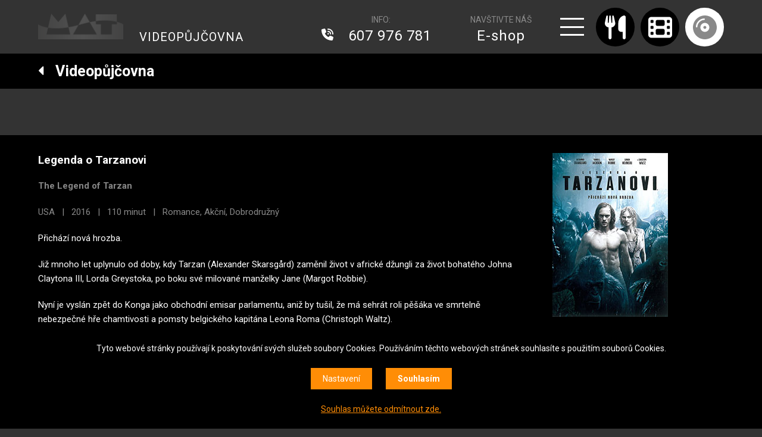

--- FILE ---
content_type: text/html; charset=utf-8
request_url: https://www.google.com/recaptcha/api2/anchor?ar=1&k=6Ld36OQZAAAAAJ8B_MeqRFeYuV4xdeWklfRD_kcX&co=aHR0cHM6Ly93d3cubWF0LmN6OjQ0Mw..&hl=en&v=7gg7H51Q-naNfhmCP3_R47ho&size=invisible&anchor-ms=20000&execute-ms=30000&cb=mar1bn7gvzb8
body_size: 48433
content:
<!DOCTYPE HTML><html dir="ltr" lang="en"><head><meta http-equiv="Content-Type" content="text/html; charset=UTF-8">
<meta http-equiv="X-UA-Compatible" content="IE=edge">
<title>reCAPTCHA</title>
<style type="text/css">
/* cyrillic-ext */
@font-face {
  font-family: 'Roboto';
  font-style: normal;
  font-weight: 400;
  font-stretch: 100%;
  src: url(//fonts.gstatic.com/s/roboto/v48/KFO7CnqEu92Fr1ME7kSn66aGLdTylUAMa3GUBHMdazTgWw.woff2) format('woff2');
  unicode-range: U+0460-052F, U+1C80-1C8A, U+20B4, U+2DE0-2DFF, U+A640-A69F, U+FE2E-FE2F;
}
/* cyrillic */
@font-face {
  font-family: 'Roboto';
  font-style: normal;
  font-weight: 400;
  font-stretch: 100%;
  src: url(//fonts.gstatic.com/s/roboto/v48/KFO7CnqEu92Fr1ME7kSn66aGLdTylUAMa3iUBHMdazTgWw.woff2) format('woff2');
  unicode-range: U+0301, U+0400-045F, U+0490-0491, U+04B0-04B1, U+2116;
}
/* greek-ext */
@font-face {
  font-family: 'Roboto';
  font-style: normal;
  font-weight: 400;
  font-stretch: 100%;
  src: url(//fonts.gstatic.com/s/roboto/v48/KFO7CnqEu92Fr1ME7kSn66aGLdTylUAMa3CUBHMdazTgWw.woff2) format('woff2');
  unicode-range: U+1F00-1FFF;
}
/* greek */
@font-face {
  font-family: 'Roboto';
  font-style: normal;
  font-weight: 400;
  font-stretch: 100%;
  src: url(//fonts.gstatic.com/s/roboto/v48/KFO7CnqEu92Fr1ME7kSn66aGLdTylUAMa3-UBHMdazTgWw.woff2) format('woff2');
  unicode-range: U+0370-0377, U+037A-037F, U+0384-038A, U+038C, U+038E-03A1, U+03A3-03FF;
}
/* math */
@font-face {
  font-family: 'Roboto';
  font-style: normal;
  font-weight: 400;
  font-stretch: 100%;
  src: url(//fonts.gstatic.com/s/roboto/v48/KFO7CnqEu92Fr1ME7kSn66aGLdTylUAMawCUBHMdazTgWw.woff2) format('woff2');
  unicode-range: U+0302-0303, U+0305, U+0307-0308, U+0310, U+0312, U+0315, U+031A, U+0326-0327, U+032C, U+032F-0330, U+0332-0333, U+0338, U+033A, U+0346, U+034D, U+0391-03A1, U+03A3-03A9, U+03B1-03C9, U+03D1, U+03D5-03D6, U+03F0-03F1, U+03F4-03F5, U+2016-2017, U+2034-2038, U+203C, U+2040, U+2043, U+2047, U+2050, U+2057, U+205F, U+2070-2071, U+2074-208E, U+2090-209C, U+20D0-20DC, U+20E1, U+20E5-20EF, U+2100-2112, U+2114-2115, U+2117-2121, U+2123-214F, U+2190, U+2192, U+2194-21AE, U+21B0-21E5, U+21F1-21F2, U+21F4-2211, U+2213-2214, U+2216-22FF, U+2308-230B, U+2310, U+2319, U+231C-2321, U+2336-237A, U+237C, U+2395, U+239B-23B7, U+23D0, U+23DC-23E1, U+2474-2475, U+25AF, U+25B3, U+25B7, U+25BD, U+25C1, U+25CA, U+25CC, U+25FB, U+266D-266F, U+27C0-27FF, U+2900-2AFF, U+2B0E-2B11, U+2B30-2B4C, U+2BFE, U+3030, U+FF5B, U+FF5D, U+1D400-1D7FF, U+1EE00-1EEFF;
}
/* symbols */
@font-face {
  font-family: 'Roboto';
  font-style: normal;
  font-weight: 400;
  font-stretch: 100%;
  src: url(//fonts.gstatic.com/s/roboto/v48/KFO7CnqEu92Fr1ME7kSn66aGLdTylUAMaxKUBHMdazTgWw.woff2) format('woff2');
  unicode-range: U+0001-000C, U+000E-001F, U+007F-009F, U+20DD-20E0, U+20E2-20E4, U+2150-218F, U+2190, U+2192, U+2194-2199, U+21AF, U+21E6-21F0, U+21F3, U+2218-2219, U+2299, U+22C4-22C6, U+2300-243F, U+2440-244A, U+2460-24FF, U+25A0-27BF, U+2800-28FF, U+2921-2922, U+2981, U+29BF, U+29EB, U+2B00-2BFF, U+4DC0-4DFF, U+FFF9-FFFB, U+10140-1018E, U+10190-1019C, U+101A0, U+101D0-101FD, U+102E0-102FB, U+10E60-10E7E, U+1D2C0-1D2D3, U+1D2E0-1D37F, U+1F000-1F0FF, U+1F100-1F1AD, U+1F1E6-1F1FF, U+1F30D-1F30F, U+1F315, U+1F31C, U+1F31E, U+1F320-1F32C, U+1F336, U+1F378, U+1F37D, U+1F382, U+1F393-1F39F, U+1F3A7-1F3A8, U+1F3AC-1F3AF, U+1F3C2, U+1F3C4-1F3C6, U+1F3CA-1F3CE, U+1F3D4-1F3E0, U+1F3ED, U+1F3F1-1F3F3, U+1F3F5-1F3F7, U+1F408, U+1F415, U+1F41F, U+1F426, U+1F43F, U+1F441-1F442, U+1F444, U+1F446-1F449, U+1F44C-1F44E, U+1F453, U+1F46A, U+1F47D, U+1F4A3, U+1F4B0, U+1F4B3, U+1F4B9, U+1F4BB, U+1F4BF, U+1F4C8-1F4CB, U+1F4D6, U+1F4DA, U+1F4DF, U+1F4E3-1F4E6, U+1F4EA-1F4ED, U+1F4F7, U+1F4F9-1F4FB, U+1F4FD-1F4FE, U+1F503, U+1F507-1F50B, U+1F50D, U+1F512-1F513, U+1F53E-1F54A, U+1F54F-1F5FA, U+1F610, U+1F650-1F67F, U+1F687, U+1F68D, U+1F691, U+1F694, U+1F698, U+1F6AD, U+1F6B2, U+1F6B9-1F6BA, U+1F6BC, U+1F6C6-1F6CF, U+1F6D3-1F6D7, U+1F6E0-1F6EA, U+1F6F0-1F6F3, U+1F6F7-1F6FC, U+1F700-1F7FF, U+1F800-1F80B, U+1F810-1F847, U+1F850-1F859, U+1F860-1F887, U+1F890-1F8AD, U+1F8B0-1F8BB, U+1F8C0-1F8C1, U+1F900-1F90B, U+1F93B, U+1F946, U+1F984, U+1F996, U+1F9E9, U+1FA00-1FA6F, U+1FA70-1FA7C, U+1FA80-1FA89, U+1FA8F-1FAC6, U+1FACE-1FADC, U+1FADF-1FAE9, U+1FAF0-1FAF8, U+1FB00-1FBFF;
}
/* vietnamese */
@font-face {
  font-family: 'Roboto';
  font-style: normal;
  font-weight: 400;
  font-stretch: 100%;
  src: url(//fonts.gstatic.com/s/roboto/v48/KFO7CnqEu92Fr1ME7kSn66aGLdTylUAMa3OUBHMdazTgWw.woff2) format('woff2');
  unicode-range: U+0102-0103, U+0110-0111, U+0128-0129, U+0168-0169, U+01A0-01A1, U+01AF-01B0, U+0300-0301, U+0303-0304, U+0308-0309, U+0323, U+0329, U+1EA0-1EF9, U+20AB;
}
/* latin-ext */
@font-face {
  font-family: 'Roboto';
  font-style: normal;
  font-weight: 400;
  font-stretch: 100%;
  src: url(//fonts.gstatic.com/s/roboto/v48/KFO7CnqEu92Fr1ME7kSn66aGLdTylUAMa3KUBHMdazTgWw.woff2) format('woff2');
  unicode-range: U+0100-02BA, U+02BD-02C5, U+02C7-02CC, U+02CE-02D7, U+02DD-02FF, U+0304, U+0308, U+0329, U+1D00-1DBF, U+1E00-1E9F, U+1EF2-1EFF, U+2020, U+20A0-20AB, U+20AD-20C0, U+2113, U+2C60-2C7F, U+A720-A7FF;
}
/* latin */
@font-face {
  font-family: 'Roboto';
  font-style: normal;
  font-weight: 400;
  font-stretch: 100%;
  src: url(//fonts.gstatic.com/s/roboto/v48/KFO7CnqEu92Fr1ME7kSn66aGLdTylUAMa3yUBHMdazQ.woff2) format('woff2');
  unicode-range: U+0000-00FF, U+0131, U+0152-0153, U+02BB-02BC, U+02C6, U+02DA, U+02DC, U+0304, U+0308, U+0329, U+2000-206F, U+20AC, U+2122, U+2191, U+2193, U+2212, U+2215, U+FEFF, U+FFFD;
}
/* cyrillic-ext */
@font-face {
  font-family: 'Roboto';
  font-style: normal;
  font-weight: 500;
  font-stretch: 100%;
  src: url(//fonts.gstatic.com/s/roboto/v48/KFO7CnqEu92Fr1ME7kSn66aGLdTylUAMa3GUBHMdazTgWw.woff2) format('woff2');
  unicode-range: U+0460-052F, U+1C80-1C8A, U+20B4, U+2DE0-2DFF, U+A640-A69F, U+FE2E-FE2F;
}
/* cyrillic */
@font-face {
  font-family: 'Roboto';
  font-style: normal;
  font-weight: 500;
  font-stretch: 100%;
  src: url(//fonts.gstatic.com/s/roboto/v48/KFO7CnqEu92Fr1ME7kSn66aGLdTylUAMa3iUBHMdazTgWw.woff2) format('woff2');
  unicode-range: U+0301, U+0400-045F, U+0490-0491, U+04B0-04B1, U+2116;
}
/* greek-ext */
@font-face {
  font-family: 'Roboto';
  font-style: normal;
  font-weight: 500;
  font-stretch: 100%;
  src: url(//fonts.gstatic.com/s/roboto/v48/KFO7CnqEu92Fr1ME7kSn66aGLdTylUAMa3CUBHMdazTgWw.woff2) format('woff2');
  unicode-range: U+1F00-1FFF;
}
/* greek */
@font-face {
  font-family: 'Roboto';
  font-style: normal;
  font-weight: 500;
  font-stretch: 100%;
  src: url(//fonts.gstatic.com/s/roboto/v48/KFO7CnqEu92Fr1ME7kSn66aGLdTylUAMa3-UBHMdazTgWw.woff2) format('woff2');
  unicode-range: U+0370-0377, U+037A-037F, U+0384-038A, U+038C, U+038E-03A1, U+03A3-03FF;
}
/* math */
@font-face {
  font-family: 'Roboto';
  font-style: normal;
  font-weight: 500;
  font-stretch: 100%;
  src: url(//fonts.gstatic.com/s/roboto/v48/KFO7CnqEu92Fr1ME7kSn66aGLdTylUAMawCUBHMdazTgWw.woff2) format('woff2');
  unicode-range: U+0302-0303, U+0305, U+0307-0308, U+0310, U+0312, U+0315, U+031A, U+0326-0327, U+032C, U+032F-0330, U+0332-0333, U+0338, U+033A, U+0346, U+034D, U+0391-03A1, U+03A3-03A9, U+03B1-03C9, U+03D1, U+03D5-03D6, U+03F0-03F1, U+03F4-03F5, U+2016-2017, U+2034-2038, U+203C, U+2040, U+2043, U+2047, U+2050, U+2057, U+205F, U+2070-2071, U+2074-208E, U+2090-209C, U+20D0-20DC, U+20E1, U+20E5-20EF, U+2100-2112, U+2114-2115, U+2117-2121, U+2123-214F, U+2190, U+2192, U+2194-21AE, U+21B0-21E5, U+21F1-21F2, U+21F4-2211, U+2213-2214, U+2216-22FF, U+2308-230B, U+2310, U+2319, U+231C-2321, U+2336-237A, U+237C, U+2395, U+239B-23B7, U+23D0, U+23DC-23E1, U+2474-2475, U+25AF, U+25B3, U+25B7, U+25BD, U+25C1, U+25CA, U+25CC, U+25FB, U+266D-266F, U+27C0-27FF, U+2900-2AFF, U+2B0E-2B11, U+2B30-2B4C, U+2BFE, U+3030, U+FF5B, U+FF5D, U+1D400-1D7FF, U+1EE00-1EEFF;
}
/* symbols */
@font-face {
  font-family: 'Roboto';
  font-style: normal;
  font-weight: 500;
  font-stretch: 100%;
  src: url(//fonts.gstatic.com/s/roboto/v48/KFO7CnqEu92Fr1ME7kSn66aGLdTylUAMaxKUBHMdazTgWw.woff2) format('woff2');
  unicode-range: U+0001-000C, U+000E-001F, U+007F-009F, U+20DD-20E0, U+20E2-20E4, U+2150-218F, U+2190, U+2192, U+2194-2199, U+21AF, U+21E6-21F0, U+21F3, U+2218-2219, U+2299, U+22C4-22C6, U+2300-243F, U+2440-244A, U+2460-24FF, U+25A0-27BF, U+2800-28FF, U+2921-2922, U+2981, U+29BF, U+29EB, U+2B00-2BFF, U+4DC0-4DFF, U+FFF9-FFFB, U+10140-1018E, U+10190-1019C, U+101A0, U+101D0-101FD, U+102E0-102FB, U+10E60-10E7E, U+1D2C0-1D2D3, U+1D2E0-1D37F, U+1F000-1F0FF, U+1F100-1F1AD, U+1F1E6-1F1FF, U+1F30D-1F30F, U+1F315, U+1F31C, U+1F31E, U+1F320-1F32C, U+1F336, U+1F378, U+1F37D, U+1F382, U+1F393-1F39F, U+1F3A7-1F3A8, U+1F3AC-1F3AF, U+1F3C2, U+1F3C4-1F3C6, U+1F3CA-1F3CE, U+1F3D4-1F3E0, U+1F3ED, U+1F3F1-1F3F3, U+1F3F5-1F3F7, U+1F408, U+1F415, U+1F41F, U+1F426, U+1F43F, U+1F441-1F442, U+1F444, U+1F446-1F449, U+1F44C-1F44E, U+1F453, U+1F46A, U+1F47D, U+1F4A3, U+1F4B0, U+1F4B3, U+1F4B9, U+1F4BB, U+1F4BF, U+1F4C8-1F4CB, U+1F4D6, U+1F4DA, U+1F4DF, U+1F4E3-1F4E6, U+1F4EA-1F4ED, U+1F4F7, U+1F4F9-1F4FB, U+1F4FD-1F4FE, U+1F503, U+1F507-1F50B, U+1F50D, U+1F512-1F513, U+1F53E-1F54A, U+1F54F-1F5FA, U+1F610, U+1F650-1F67F, U+1F687, U+1F68D, U+1F691, U+1F694, U+1F698, U+1F6AD, U+1F6B2, U+1F6B9-1F6BA, U+1F6BC, U+1F6C6-1F6CF, U+1F6D3-1F6D7, U+1F6E0-1F6EA, U+1F6F0-1F6F3, U+1F6F7-1F6FC, U+1F700-1F7FF, U+1F800-1F80B, U+1F810-1F847, U+1F850-1F859, U+1F860-1F887, U+1F890-1F8AD, U+1F8B0-1F8BB, U+1F8C0-1F8C1, U+1F900-1F90B, U+1F93B, U+1F946, U+1F984, U+1F996, U+1F9E9, U+1FA00-1FA6F, U+1FA70-1FA7C, U+1FA80-1FA89, U+1FA8F-1FAC6, U+1FACE-1FADC, U+1FADF-1FAE9, U+1FAF0-1FAF8, U+1FB00-1FBFF;
}
/* vietnamese */
@font-face {
  font-family: 'Roboto';
  font-style: normal;
  font-weight: 500;
  font-stretch: 100%;
  src: url(//fonts.gstatic.com/s/roboto/v48/KFO7CnqEu92Fr1ME7kSn66aGLdTylUAMa3OUBHMdazTgWw.woff2) format('woff2');
  unicode-range: U+0102-0103, U+0110-0111, U+0128-0129, U+0168-0169, U+01A0-01A1, U+01AF-01B0, U+0300-0301, U+0303-0304, U+0308-0309, U+0323, U+0329, U+1EA0-1EF9, U+20AB;
}
/* latin-ext */
@font-face {
  font-family: 'Roboto';
  font-style: normal;
  font-weight: 500;
  font-stretch: 100%;
  src: url(//fonts.gstatic.com/s/roboto/v48/KFO7CnqEu92Fr1ME7kSn66aGLdTylUAMa3KUBHMdazTgWw.woff2) format('woff2');
  unicode-range: U+0100-02BA, U+02BD-02C5, U+02C7-02CC, U+02CE-02D7, U+02DD-02FF, U+0304, U+0308, U+0329, U+1D00-1DBF, U+1E00-1E9F, U+1EF2-1EFF, U+2020, U+20A0-20AB, U+20AD-20C0, U+2113, U+2C60-2C7F, U+A720-A7FF;
}
/* latin */
@font-face {
  font-family: 'Roboto';
  font-style: normal;
  font-weight: 500;
  font-stretch: 100%;
  src: url(//fonts.gstatic.com/s/roboto/v48/KFO7CnqEu92Fr1ME7kSn66aGLdTylUAMa3yUBHMdazQ.woff2) format('woff2');
  unicode-range: U+0000-00FF, U+0131, U+0152-0153, U+02BB-02BC, U+02C6, U+02DA, U+02DC, U+0304, U+0308, U+0329, U+2000-206F, U+20AC, U+2122, U+2191, U+2193, U+2212, U+2215, U+FEFF, U+FFFD;
}
/* cyrillic-ext */
@font-face {
  font-family: 'Roboto';
  font-style: normal;
  font-weight: 900;
  font-stretch: 100%;
  src: url(//fonts.gstatic.com/s/roboto/v48/KFO7CnqEu92Fr1ME7kSn66aGLdTylUAMa3GUBHMdazTgWw.woff2) format('woff2');
  unicode-range: U+0460-052F, U+1C80-1C8A, U+20B4, U+2DE0-2DFF, U+A640-A69F, U+FE2E-FE2F;
}
/* cyrillic */
@font-face {
  font-family: 'Roboto';
  font-style: normal;
  font-weight: 900;
  font-stretch: 100%;
  src: url(//fonts.gstatic.com/s/roboto/v48/KFO7CnqEu92Fr1ME7kSn66aGLdTylUAMa3iUBHMdazTgWw.woff2) format('woff2');
  unicode-range: U+0301, U+0400-045F, U+0490-0491, U+04B0-04B1, U+2116;
}
/* greek-ext */
@font-face {
  font-family: 'Roboto';
  font-style: normal;
  font-weight: 900;
  font-stretch: 100%;
  src: url(//fonts.gstatic.com/s/roboto/v48/KFO7CnqEu92Fr1ME7kSn66aGLdTylUAMa3CUBHMdazTgWw.woff2) format('woff2');
  unicode-range: U+1F00-1FFF;
}
/* greek */
@font-face {
  font-family: 'Roboto';
  font-style: normal;
  font-weight: 900;
  font-stretch: 100%;
  src: url(//fonts.gstatic.com/s/roboto/v48/KFO7CnqEu92Fr1ME7kSn66aGLdTylUAMa3-UBHMdazTgWw.woff2) format('woff2');
  unicode-range: U+0370-0377, U+037A-037F, U+0384-038A, U+038C, U+038E-03A1, U+03A3-03FF;
}
/* math */
@font-face {
  font-family: 'Roboto';
  font-style: normal;
  font-weight: 900;
  font-stretch: 100%;
  src: url(//fonts.gstatic.com/s/roboto/v48/KFO7CnqEu92Fr1ME7kSn66aGLdTylUAMawCUBHMdazTgWw.woff2) format('woff2');
  unicode-range: U+0302-0303, U+0305, U+0307-0308, U+0310, U+0312, U+0315, U+031A, U+0326-0327, U+032C, U+032F-0330, U+0332-0333, U+0338, U+033A, U+0346, U+034D, U+0391-03A1, U+03A3-03A9, U+03B1-03C9, U+03D1, U+03D5-03D6, U+03F0-03F1, U+03F4-03F5, U+2016-2017, U+2034-2038, U+203C, U+2040, U+2043, U+2047, U+2050, U+2057, U+205F, U+2070-2071, U+2074-208E, U+2090-209C, U+20D0-20DC, U+20E1, U+20E5-20EF, U+2100-2112, U+2114-2115, U+2117-2121, U+2123-214F, U+2190, U+2192, U+2194-21AE, U+21B0-21E5, U+21F1-21F2, U+21F4-2211, U+2213-2214, U+2216-22FF, U+2308-230B, U+2310, U+2319, U+231C-2321, U+2336-237A, U+237C, U+2395, U+239B-23B7, U+23D0, U+23DC-23E1, U+2474-2475, U+25AF, U+25B3, U+25B7, U+25BD, U+25C1, U+25CA, U+25CC, U+25FB, U+266D-266F, U+27C0-27FF, U+2900-2AFF, U+2B0E-2B11, U+2B30-2B4C, U+2BFE, U+3030, U+FF5B, U+FF5D, U+1D400-1D7FF, U+1EE00-1EEFF;
}
/* symbols */
@font-face {
  font-family: 'Roboto';
  font-style: normal;
  font-weight: 900;
  font-stretch: 100%;
  src: url(//fonts.gstatic.com/s/roboto/v48/KFO7CnqEu92Fr1ME7kSn66aGLdTylUAMaxKUBHMdazTgWw.woff2) format('woff2');
  unicode-range: U+0001-000C, U+000E-001F, U+007F-009F, U+20DD-20E0, U+20E2-20E4, U+2150-218F, U+2190, U+2192, U+2194-2199, U+21AF, U+21E6-21F0, U+21F3, U+2218-2219, U+2299, U+22C4-22C6, U+2300-243F, U+2440-244A, U+2460-24FF, U+25A0-27BF, U+2800-28FF, U+2921-2922, U+2981, U+29BF, U+29EB, U+2B00-2BFF, U+4DC0-4DFF, U+FFF9-FFFB, U+10140-1018E, U+10190-1019C, U+101A0, U+101D0-101FD, U+102E0-102FB, U+10E60-10E7E, U+1D2C0-1D2D3, U+1D2E0-1D37F, U+1F000-1F0FF, U+1F100-1F1AD, U+1F1E6-1F1FF, U+1F30D-1F30F, U+1F315, U+1F31C, U+1F31E, U+1F320-1F32C, U+1F336, U+1F378, U+1F37D, U+1F382, U+1F393-1F39F, U+1F3A7-1F3A8, U+1F3AC-1F3AF, U+1F3C2, U+1F3C4-1F3C6, U+1F3CA-1F3CE, U+1F3D4-1F3E0, U+1F3ED, U+1F3F1-1F3F3, U+1F3F5-1F3F7, U+1F408, U+1F415, U+1F41F, U+1F426, U+1F43F, U+1F441-1F442, U+1F444, U+1F446-1F449, U+1F44C-1F44E, U+1F453, U+1F46A, U+1F47D, U+1F4A3, U+1F4B0, U+1F4B3, U+1F4B9, U+1F4BB, U+1F4BF, U+1F4C8-1F4CB, U+1F4D6, U+1F4DA, U+1F4DF, U+1F4E3-1F4E6, U+1F4EA-1F4ED, U+1F4F7, U+1F4F9-1F4FB, U+1F4FD-1F4FE, U+1F503, U+1F507-1F50B, U+1F50D, U+1F512-1F513, U+1F53E-1F54A, U+1F54F-1F5FA, U+1F610, U+1F650-1F67F, U+1F687, U+1F68D, U+1F691, U+1F694, U+1F698, U+1F6AD, U+1F6B2, U+1F6B9-1F6BA, U+1F6BC, U+1F6C6-1F6CF, U+1F6D3-1F6D7, U+1F6E0-1F6EA, U+1F6F0-1F6F3, U+1F6F7-1F6FC, U+1F700-1F7FF, U+1F800-1F80B, U+1F810-1F847, U+1F850-1F859, U+1F860-1F887, U+1F890-1F8AD, U+1F8B0-1F8BB, U+1F8C0-1F8C1, U+1F900-1F90B, U+1F93B, U+1F946, U+1F984, U+1F996, U+1F9E9, U+1FA00-1FA6F, U+1FA70-1FA7C, U+1FA80-1FA89, U+1FA8F-1FAC6, U+1FACE-1FADC, U+1FADF-1FAE9, U+1FAF0-1FAF8, U+1FB00-1FBFF;
}
/* vietnamese */
@font-face {
  font-family: 'Roboto';
  font-style: normal;
  font-weight: 900;
  font-stretch: 100%;
  src: url(//fonts.gstatic.com/s/roboto/v48/KFO7CnqEu92Fr1ME7kSn66aGLdTylUAMa3OUBHMdazTgWw.woff2) format('woff2');
  unicode-range: U+0102-0103, U+0110-0111, U+0128-0129, U+0168-0169, U+01A0-01A1, U+01AF-01B0, U+0300-0301, U+0303-0304, U+0308-0309, U+0323, U+0329, U+1EA0-1EF9, U+20AB;
}
/* latin-ext */
@font-face {
  font-family: 'Roboto';
  font-style: normal;
  font-weight: 900;
  font-stretch: 100%;
  src: url(//fonts.gstatic.com/s/roboto/v48/KFO7CnqEu92Fr1ME7kSn66aGLdTylUAMa3KUBHMdazTgWw.woff2) format('woff2');
  unicode-range: U+0100-02BA, U+02BD-02C5, U+02C7-02CC, U+02CE-02D7, U+02DD-02FF, U+0304, U+0308, U+0329, U+1D00-1DBF, U+1E00-1E9F, U+1EF2-1EFF, U+2020, U+20A0-20AB, U+20AD-20C0, U+2113, U+2C60-2C7F, U+A720-A7FF;
}
/* latin */
@font-face {
  font-family: 'Roboto';
  font-style: normal;
  font-weight: 900;
  font-stretch: 100%;
  src: url(//fonts.gstatic.com/s/roboto/v48/KFO7CnqEu92Fr1ME7kSn66aGLdTylUAMa3yUBHMdazQ.woff2) format('woff2');
  unicode-range: U+0000-00FF, U+0131, U+0152-0153, U+02BB-02BC, U+02C6, U+02DA, U+02DC, U+0304, U+0308, U+0329, U+2000-206F, U+20AC, U+2122, U+2191, U+2193, U+2212, U+2215, U+FEFF, U+FFFD;
}

</style>
<link rel="stylesheet" type="text/css" href="https://www.gstatic.com/recaptcha/releases/7gg7H51Q-naNfhmCP3_R47ho/styles__ltr.css">
<script nonce="8mgUCjGYwJMRSPLmlJIejQ" type="text/javascript">window['__recaptcha_api'] = 'https://www.google.com/recaptcha/api2/';</script>
<script type="text/javascript" src="https://www.gstatic.com/recaptcha/releases/7gg7H51Q-naNfhmCP3_R47ho/recaptcha__en.js" nonce="8mgUCjGYwJMRSPLmlJIejQ">
      
    </script></head>
<body><div id="rc-anchor-alert" class="rc-anchor-alert"></div>
<input type="hidden" id="recaptcha-token" value="[base64]">
<script type="text/javascript" nonce="8mgUCjGYwJMRSPLmlJIejQ">
      recaptcha.anchor.Main.init("[\x22ainput\x22,[\x22bgdata\x22,\x22\x22,\[base64]/[base64]/bmV3IFpbdF0obVswXSk6Sz09Mj9uZXcgWlt0XShtWzBdLG1bMV0pOks9PTM/bmV3IFpbdF0obVswXSxtWzFdLG1bMl0pOks9PTQ/[base64]/[base64]/[base64]/[base64]/[base64]/[base64]/[base64]/[base64]/[base64]/[base64]/[base64]/[base64]/[base64]/[base64]\\u003d\\u003d\x22,\[base64]\\u003d\\u003d\x22,\x22wpbDnsK7wpXDksKAwrXCl1Z+NxzCnMO+fcKmFEl3woJHwoXChMKZw4vDsyzCksKuwoPDhwtGAVMBD2jCoUPDsMOIw51swqkPE8KdwobCmcOAw4sow7tBw44kwrxkwqxBG8OgCMKqN8OOXcKmw7MrHMO0UMOLwq3DrzzCjMOZK0rCscOgw5JdwptuYmNMXQ/DlntDwrDCt8OSdX4vwpfCkA7DsDwdecKhQ09PciUQE8KAZUdBLsOFIMORYFzDj8ObeWHDmMKNwoRNdXbCh8K8wrjDlHXDt23DgVxOw7fCmcKAMsOKVMKiYU3Dj8ORfsOHwp/CtgrCqTpUwqLCvsKaw4XChWPDuwfDhsOQMsK2BUJ5HcKPw4XDlcKkwoU5w73DscOidsOnw4pwwowlWz/DhcKhw6whXxx9woJSChjCqy7CgAfChBlrw6oNXsKiwpnDohp5wot0OVrDlTrCl8KZJ1Fzw5oNVMKhwrw0RMKRw74oB13CjkrDvBBCwqfDqMKow4wIw4d9Cy/DrMOTw6bDsxM4wrrCqj/[base64]/w5fDt0TCncOXeMKCIcOMBi/[base64]/DsHI2woRpw6vDuktqf8KKw63DpcOBIMK2w4xBPWUXOcORwpHChBrDnQrClMOmWXdRwqoZwqJ3ecKWXi7ChsOzw7DCgSXCtH5kw4fDqX3DlSrCugtRwr/DvMOmwrkIw4ohecKGPl7Cq8KOPMOFwo3Dpywewp/DrsKXNSkSUcOvJGgtZMOda03Ds8KNw5XDj2VQOx86w5rCjsO+w4pwwr3DpVTCsSZaw5jCvgd/wowWQjABcEvCvMKxw4/[base64]/woQiBMOqw5tzw4bCg8KMw4bCiQLCmUZuLcOxw4srIyrDjMKfVcKXaMO0YwclGQDCnsOQbxAVacOvTsOrw6pUO37Ct14iWgxEwrNrw5QjdcKSV8Ozw5vDgQvCvVxScFHDpT/Cs8KgIsKFVyorw7wRYRPCtGZbwq0ow4/DksKwEGLClxDDncKcFMKNMsOew5QBb8OgOcKDXGXDnwRoBcOnwpfCvQI1w6rDlcKJU8KGe8KqJ11lwoZaw5N7w5QbDC0YU2/CvijCssO5KCs9w7DCqcOrw6rCtDZTwooVwojDqDXDiRpTw5jChMOwVcK6MsKYwodxDcK0woAxwpDCrMKrTBkYY8OUcMK/[base64]/ChElqwqU8dMKHDcOGw7rClMKMW0jDucOnw5fDiMKlw6pRw75aX8OIwr/CssKmw6vDlmLCuMKFCCJ7Y2LDtMObwpAaAQIywq/DklVWbMKKw5U8a8KGYGXCkx/[base64]/DnMOpw63CpMKZaHMBR8OgIMONwrAhwo0zb1fDlcOBwoNMwo7Cn2/[base64]/w7DCicKaKcOtTDDCn0/CmMOdwq3DnDPDpcKXwq1RDwHDvFAywqpeHsKlw6MkwoU6KAjDi8KGKcOXwrsQewtPw6DCkMOlIw3CpMOCw7fDqGzDhsKXWyIHwpFgw78wVMOJwqJFQn/CqThyw7wNZ8O8ejDCnwbCr3PCqXNCDsKWEsKRV8OJfMOdZ8Oxw48DAzFtZjrCn8O+OzzDkMKcwoTDpgPCoMOMw5lSfAbDhGDCs3xuwq8DI8K6YsOMwqBof1UCasOuw6F5LsKSRgHDjwvDjzcFNxUQZ8K8wqdYX8KZwr1WwrlJw5HCtXVZw5tVfj/Cn8OsNMO2AwPDmTNVCFTDm2PCnMO+f8OUKzQgGmnCqsObwpLCshLChTVswr3DogHDj8Kgw4LCrsKFJsOcw4zCtcKGdhZpNMKjw4DCpHBuw7jCv1rDj8Ksd0fDlUNlb00Ow6rCtFPCgcKZwp/[base64]/[base64]/Cn8KmEx5Lw64WNlrDmmnCgMKQQsOne8OhXcKew6nCviLDjHvCpMKlw45ew41aPsK6wqfCsiHDr0nDvV3Drk/DjQ/DgETDn38CXF7CuyUEaDEHE8KrQhfDrcOVw6nDiMOMw4N5w5oCwq3DpXHCgj5uZsK2ZTc2blzCu8OxAEDDgMO5wr/CvzgdBQbDjcK/w6URQcOewpRawopzIsKxcAo/[base64]/M8KNd8KlKA/[base64]/W8OnFMKOOMKGw4nCnsOjw75dU8OICcOlw5YjChDDsMKSWgHDqBJJw6Vtw5BeSyfCnW8hw4cqMUDCsSjDnMKewq1ew5VVP8KTMsKuQMOrbsO/w4zDlsOvw4PCml8Zw4F/GV5lcwIdHMONUsKGNcOIAsOWeAI5wrkDw4LCi8KGHMK/JsOKwpxMJ8OJwqkDwpvCmsOYwo5fw6kLwrDDgTAXfADDo8O/UsKwwpzDnsKfLMK5fMKVAkfDq8Opw67CjhUlwr/Dl8KuK8Oow7wcIsO+w73ClCxcPXU0woQNEFDDi2U/w57CisKFwrYXwqnDrsO0wqzCsMKYMm7Ct2jCmTLDosKkw6dZe8KUXsKjwq5nPgvCh2jCi0wlwr5aOTfCmMKgw6bCrxAqIwZCwrcbw754wp5sJTTDvRvCoVh0wrF0w4wJw7ZUw7TDhHTDpMKswpHDocKJLzx4w7vChxXDk8KtwpXCrnzCj2UoW0RNw67Ctz/DjQZIAMOZUcOVwrIQGsOFw5LCsMKZMsOmElNiFQ0ZRsKiYcKWwpdXHm/[base64]/wpjDlTjCsAMnB0bDqsOiwo4zwpxnOMKiwoDDisOawrfCusOaw6/Cv8KJGcKCwpPChxXDv8OUwpM1I8O3B0kpwpLDj8OwwojDmRLDuz5Jw53DmUE4w7dKw6LDgcOnNAnDgcKbw5JSwoHCs2sGAUrClWnDl8KAw7TCuMOnHcK0w6ddO8OMw6rCrcO9RxbClnbCs290worDsRHCnMKLHipdAUHCisOQaMOiciDCshTCp8OJwrMnwqXCiy/[base64]/wqdAX8K/w6vDkVUoFHQEfcOOb8KxwozDg8OVwqhSw7TDghPDi8KVwpU4w4xxw61cSG/[base64]/CiB3DicKyw53Cq8K0ccOESDVeKGA0PAfDoEsFw4DCoX7Cg8OKewkVS8KMVjnDoBjCmWzDm8OYNcKMSBnDr8KCSDzCnMO/AcOQbBnCmFbDu1/DvRJiUcK6wqR8w6rCusKNw4PCjnfCikxkPBhLOkQEUsKnPQAiw7zCssONUCc1J8KrNQpIw7bDtcOGwrs2w4HDrDjCq3/CocKCQTzDoH56CzNOek8tw4VXw5rCsnjDusOywq3CigxTwqjCmhwPw6jCi3Y4PDzDq0XDv8KMwqYqw67Ck8OPw4HDjMKtwrZ3XyI7IMKvA2sqw77CncOXM8OGKsOLP8Kqw67CpDEELcO8Q8OPwpdow4rDsRvDhSPCo8Kow6rClE1hZsOQKxstASzCj8KGwpsUw4/[base64]/PVjCrAnDs3TDugHDu2xBBcKJeCQ3w4DCo8KAw6tjwpF8SsO5QxHDhzvDkMKIw49rY3vDmsOBwooTR8Ozwq/DlMKUQMOKwqfCnyVzwrrDuF5hDMOQwpTDncO+LsKIMMOxw4Aad8Kpwo5EZsOOwpbDpxXClcKIAGLCnsKaA8OmH8O+w7jDhMOlVH7Du8O7wpbChcOmUsKFw7bCvMOgw7oqw40DNkgSw69MFVA8WHzDi1XDqsOeJcKxRMOQw64TJsOHGsKTw7UVwq/CvMKLw6jDsybCt8O6fsKGSR1uZTPDkcOJPsOKw4fDscKewq9tw5bDlyklQmLDizRYa1oVNH0Aw601NcO4wpNkLArClB/Du8OPwot1wpIoJ8KVG2zDoxUKScKxYj9yw5DCj8OgOMKRVVVRw7J+KkLCi8ORTDHDgDpgwpnCisKnw7AEw7PDjMOAUsOTKnzCu27CjsOow4PCq2kmwo/Ci8KSwpnCkR4ewodsw7MAWcKzH8KvwpnDvW1Nw7EwwrnDowgowp/DoMKrWizDkcO3IsODHDUVJHbCqSp7wp/DjsOiSMOMwoPCicOKAzotw7V4wpZNXsO4J8KuOCgiGsOcdlcbw5EBLsOKw4TCn3AwV8KSTsOPNcK8w5QwwoYlwqXCmMKuw6vCtjNSZnvCsMOqw6A0wqZ1OizDkhzCscOMCQXDvcODwp/CpsOlw7/DrxUWAGkCw5NowrHDmMO+wrILCcKfwonDgR5zw5rCllzDrxPDuMKNw6wEw6oJYFJ2wox1OMKIwpwIfXHDtEvCm2t7w4dSwoh5JG/DuATCvcKIwp5nDcOBwr/[base64]/CnlsNw7bCu8OCUV/DqcO9w53DvsOZw53CncKtwpIxwoBXwqTCu2t9wqzCmA8NwqHDv8KYwoZbw4TCtzIrwpfChUHCn8OXwoYxw5lbQcOxAXA8wpjDo07Dv1PDggLCoG7CnsOcJXNww7Baw5DChBXDi8OTw6YUwo5NDcO9wo/DuMOJwqfCrR4XwpzDpsOJCwYzwq/CmwpxUmVfw5nCqUw5DELDkyjCgE/[base64]/CicOXwrIWw5HDlk15MMKNLsKjPsKGKjB6EcKzLsKew4p3aAXDv3rDkcKnGXJhExBIwqYzPsKDw55JwpDCi2drw4fDuA7Cu8O5w6XDrwnDkjjDgTtOwofDsD42bMOsD2TCkQTCqMKMw7c7NQkPw6k/BsKSacKXBDk4Fx/[base64]/DhgQ/w79/wr3DrMOdwqN9ZmbDtsObVhlzMndwwpLDnG03w5vCrcOYdcOBEFJkw4AeEcKaw7nCjMOLwoDCg8O7Y3RZHAphOX8+wprDplcGWMOjwpAfwq1xPMKBPsKZIMKVw5zDuMKnD8Obwr/Cp8Kyw4Y1w5VswrFnXsKaWTxjw6fDs8OIwqjChMOnwobDvi7DvXHDhMOAwppHwpLCosOHT8Knwp1cUsOdw5jCkRMlC8KTwqQww704wprDuMO8wpxhFsO/acKCwprDsQvCm3PDiVheWAMMR3HCvMK0FsO6AT5ALW3DgS57Lnkew6UZflbDphk9HBvCtA1Zwp40wqp1OcOEQ8KEwpXDhcOdG8K/w7EfGDc7QcKSwqPDrMOGw7lEw5UPw4vDs8KPY8OVwpwkZcKkwqwnw5nCv8OSw49oBsKFDcOfQcOmwph5w453w411w6HCjTc/[base64]/Cj0DDgsKcw69vasKrw7sPw7jDoMKxwr/CgQTCkxIHF8Oewro/cMK/FMKJYi9zYFhzw4nDp8KEVk8qd8OJwr8pw7Ynw5BSFjVSWBUrCMKqUMOzw6nDosKTwqjDqG7Du8OnRsO7XsKHN8KVw6DDv8KOw4TCgzjCuAoFAQx1fnvCh8Off8ONccK9f8KGw5BhBmcBdnXCr1zDt2p8wqrDoFJYZcK3w6bDgcKCwpxPw6t5wo/DjsKawrTCh8OvCcKRwpXDssORwqoPdC/CjsO1w6DCoMOGCkvDmcObw4rDjsOQfj7DpzMKwpF9BMK9wqfDsypow58DfcK/d1wnH1JIwoLDhFkADMORccK9DUYFfkxhD8OAw53CosK+fsKIOA9WAX/DvA8Vc27Ds8KkwpXCq2TCpnrDuMOywp/CsGLDpx7CpcOrN8OsI8KOwqrCgsOIG8K0T8Oww5rCvS3CrWHCuXUqw47DicOtNihIwq3DkRhow6A+w6B/wqd0Uk0awoExw65Kex9OUWnDjHnDhcOLbSpowqUmfwnCoXszVMK+O8OEw5/CjhfCk8KXwoTCusOkU8OGRgLCkjY/w7zDolPDtcOww5EUwpfDkcOtOBjDk0svwqrDiSJ6WDXDjsOqwqEowp/DhgZmCcKfw6kswonCjcK5w4jDtnlWw6zCo8KhwqovwrpDG8K6w53CsMKoHsOjEcKUwoLCr8Knw5Vzw4PClcKhw7tpdcKqScOFM8Ohw5LCq0DCucO7bj7DmG/CmA8ZwqjCsMKCNcOVwrMuwogYNHcSwrAnVsKvw4IVZmEpw45zwqLDkV7DjMKXEFFEw7nCqjVuAsOLwqHDtMOCworCkVbDlcKyexx+wrHDl059AcO6wphGwpjCvsOyw4Nhw4ltwpXDtUtDdxDCqcOuHCpJw7/CqcKacUd1wqzCljXChT4jbxbCvXItICLCrXLCgGdQGGvCjsOJw5rCpDnCl0M1A8O5w707PcOawogOw5bCv8OCOi15wrnCi2/DmQvDhkjDiwAmacOfNMOtwpsCw5zDnj5dwqjCiMKkw4fCrSfCghJUGTbDnMOQw4AqBRhAIcKPw4vDnhvDr29oUTzCr8K1wpjCtMOBH8OJw6nCl3QRw7VuQ1AgCEHDiMOuU8KCw5BkwrfCjgHDniPCtVYPIsK2V0c8c3N/U8K+dcOyw4jCkyLCisKTw5ZkwobDhTHDg8OVQMKSGMOOLC9/[base64]/CmcOlwps7G1YHwodZw4Qowo7CtMK5csKEL8KTC0PCucK2CMO2ECNcwrLCo8KNwpvDiMOEw4zDq8KLwppZwqfCmMOjasOADMKsw75gwqUQwrQGHTbDncKVQ8Kzwokaw4UxwoQXF3ZKw5BawrdjGsOSAFNLwrfDsMO5w5PDvsKhaz/Doy/[base64]/w73ClMKDw6AowrbCksOkScKfw4YGMA1zERtPRMOHG8ODwpUewrMuw7VKasOfOi5wJAEfw5XDmB3DnsOZEigoVU8Vw7DCvGVMZEppID/Dj07DlHAnRFlRwo3DmW3CiwptQ1QiD1YBGsKTw7FsTBHCvMOzwrQXwo1VacKeWMOwEj55KsOewq5kwqVowofCq8OoQMOpOmzChsOwJcKgwozCtjpUw7rDjE3Coi7CsMOtw6bCt8OwwoI3w6cSCgpFwr4gYyVKwrnDp8OMMcKVw5XDoMKxw7IQJsKYHSt4w4ceOMK/w485w41OQMK6w7cEw58EwofCpcK4BBjCgQzCm8OQw7PCiXJiJMOqw7DDqjAWF3PDungSw7Q0J8Oww7h/bErDq8Kbf1Yfw7h8ZMOzw5fDlMKUBcK2b8Kvw7zDm8KnShNrwqkdYcKwNMOewrHCiGnCt8Ogw6jCrQgVacOBKBzChQsVw7tZfVp7wo7CiBBuw4rCucOAw64we8K/[base64]/CtGTDnCgawo3Dv8Kgw7d8fxnDmTLCjMOGw5ITw5DDp8KfwqDCoEfCrcOkwpvDosOzw5QXDDjCjVrDoAwkKUbDmm4Pw78cw7PCplLCmVrCs8KaworCuiEswpLChsKwwps3R8O9wq9GbGXDtnoKb8K4w7ENw4PCjMO6woHDpcOreRXDv8Kiwr/CjizDu8OlHsKjw53CnsOfwrLDtEwfZ8KtZWxfw4hlwppYwqY/w7JPw5XDnxoNCMOIwrNyw4F/FmkWwonDixTDv8K4wo3CliXDscORw7nDqsKSY0RSfGRENkcvDsOFw5/DsMKtw6lCAHEiOcKAwrIKa0nDoHlITHrDvWNxL0wJwp/DkMOxBGh1wrU3w7Vxw6HCjWrDrcO/S2nDi8OywqVMwokaw6QTw4rCujdvHcK1ZsKGwrF6w5Q4BsOCfzUpIEvCsS3DpMOewpjDpn9dw5/CtXzDlcKJC0/CksO9JMOlw4gWA1jDu0QkaHLDmMKuTsOSwoYlwrFSCCh7w7TChMKcAMKIw5pUwpfCmsKMU8O7Xi0swq45V8KIwrbCnErCosO7X8OLfXjDpVtKL8Oswr85w6bDvcKABQlxO2BtwoJUwowvOcKTw4k8wpvDqkwEwo/CtnU5wq3DmwMHUsOvw4fCiMOww5/DoH1gFUjDmsO1dmwKTMKXG3nCsC7ClMK6VkfCrCA/F3HDkQHCvsOiwpbDnMOFH0jCkRcWwo7CpDoYwrHCjcO/[base64]/Cj0zDiWNLw7LCnDVVwpPDmAnCicO7w5BLw4vDksO/w4JDwoEgwrtbw48VccK6FsO6akzCu8KaD1soWcKMw5MKw4PDmmLCljAtw73CvcORwollJcKNdX/DlcOdNcOYfQzCq13CvMK3QidLJjDDhcOVa3/ChcOkw77DnBDDoEXDgMKHw6h1Kj4uA8OFcGFlw5c8wqJQWsKPw7l/VGfDrcOow5LDscK5QMOXwp9DcA/[base64]/DoB/DpMOMwo3Cs8Obwplkw5FxGmfDtEbDviXDvgjDkRzCvMOYJMKeR8KWw7rDjGU2HSXCg8KJwqUvw5oGIx/DrUEPXCQQw6NpAUVlw5cjw6PDvcOcwodGPsKUwqVNFn9Qf0zDscKDLsOHf8OtQDx2wq9eGsKcQ2Rhwq0Ww4tBw4/DocOfwpt2YBjDr8Kjw4rDjSN7EFF/TsKFI1TDpcK/[base64]/[base64]/IcKMT8OmTcK1KMOow6rDtkvDoFfCicKiwr7Dp8KOVGPDiRIiwoTCgcOQwq/CksKFFDNvwqJEwqjDhzkkJ8Ojw6fClA0/[base64]/[base64]/[base64]/PMO1w6lidy7CscK0woErw4oRE8KZw5HDgsKDw6PDs8OKcFjDvnleDUjDhExKSjQEWMOIw6orZcKTScKZa8Orw4QBQcKqwqExacKRccKDXwIjw5DCqcKDUMOiXTsHHcOdOMKsw5/CpWY3FRNgw4kDw5TCl8KIwpQ/EMOYR8Ofw44Uw7bCqMO+wqFjdMORdsOsAVLChsO2w7kww5ggL2Z9PcKdw6QjwoEjwr8cX8KXwrsQwq9tN8O/[base64]/[base64]/CrsOow6nCv2otDn5Pw7NZJsKTUgTCmCjDqcKhKMK3GMOswrzClxDCvcOhWsK0wrjDt8KjDcOowr5sw7LDlitffcKvwq5GISnCu0fDlMKCwqnCvcOCw7VowqXCqV56D8OXw79Twr1Ow7R3w63CgMKaLMKTwrbDp8K/CG82UjTDi05RAsKHwqoVV0YVZXbDpHLDmMKqw5EAGMKew7IYRMOlw4PDjMKAeMK5wrdswpwqwrXCp2zCpyrDksOtIsKHacOvwqbDk2R4QXM/[base64]/DpVrDknvCvmpzwr/[base64]/CkcKbw7HDhcOsw6BIwpVRW8KuwplSKRTDpsOAFcKtwqIVw6fCoVvCisKtw5vDtyfCh8KkRTsYw53Dtj8MWT99Qz9ldBRwwoPDhEdTD8O/TcKZUT4/[base64]/DncObIsKZwpIoD8O3wozCscK6JsO5KcOTW3DDl2FNwo9ew5fDtMKNGcK+wrTDh2x4w6fDoMKVwqoQfi3Cv8KJL8OpwqLDu1LCnzliwoIswqBdwoxxeEbCr3NUw4XCpMKxYsOBA3LDjMOzwq0rw7bCvDJJwpAlHirCnS7CuxZqwpBAwo9/[base64]/ClcK4VE3Cg33CrAgzQcKMeX4mZnPDl8ODwp4twqwyC8Ovw53CnDjDvcObw5s2wpbCvGfDiww9bwrDlXo8acKOBsKQJMOOasOKO8OeRHjDisKtPsOzw7rDkcK8PMK2w6JvCC/CvnDDkwTCgcOOw7JLDmDChRHCrGNrwo55w7NEw6V1MWV3wp0iaMO3w4dcw7dpB1HDjMOZw5PDhcOVwpowXVnDljI+McO+ZMOUwogGwrDCn8KGPsODw4/CtmDDmQnCinDClnDCtcKSKnHDuQRKHSfCq8OXwqLCoMOmwr3DhsKAwo/DoDoaRD5lw5bDqVNfFCg+NAZrQMO7w7HCkiEaw6jCnRU1w4dqcMKZQ8OXwoXCqsKkQQfCvcOgUHY1w4rDjMKWU34Tw4FQLsO8wpfDr8K0w6UXw68jw5jCvMKZAsOZE2IDK8OHwr8Mwo3CvMKnUcKWwo/[base64]/Cq8OEDRrCnigmdMO4MmrDsBwwDcO4GcOKRsKBeWcScRMSw6fDvFAswoQWMMOJw7PCkcOjw5dQw7wjwqHCn8ONOMOlw65zLiDCu8OzPMO+wrMLw442w6PDgMOMwok7wrrDpsKtw6NAw6/DhcKPwovCrMKbw5NZMHzDrsOCCMOdwp/DjFBvwrDCkF5iw45cw5UeMsKcw5Qyw4ovw4nCoBhPwpjCusKDN2HCnhpRExUHwq1IOsK8ABMFwpsfw4PDjsOZdMKvZsOMOhjDkcOrdG/CrMKwIERiGMOhw4jDmgXDkWcfBMKTYQPCqcOtcxUKP8OBw4rCuMKFKGlXw5nDgzPDk8OGwpPCocOLwo83wpbCvEU9w453w5t2w6EnKQ3DsMOHw78Qwrx5BmEpw7AAasOow6/[base64]/XMKTRnXDqMK8woJLw7jCjsKtSTrDjMOvwolZw4ECw43Dg3UMW8KxNRtURALCsMKjMVkOwp/DisKIFsOew5nCsBoXHMKQQ8K0w7nCtF48Q3rCqz9NQsKINsKyw4V9CB/[base64]/[base64]/w7sFNMOROy4/wrByF8KzQcO6UgXCmj5+VcKwFGbDrC9hJsOsSsOGwpNOD8ObUcO5MsOqw4IyYjcRbz3CtUvClmnCunxtFWDDpMKiwpXDusOUOTPCnD/ClMOCw5zCtCnDu8Ozw7ZiZy/DiFFMEHDCscOOVn9vwrjChMK7V1NIT8KsaE3DsMKOTkvDmsK6wrZZB2JhPMOnEcKqKjlHMFrDnlHDjB4wwpjDvsKfwp0bTCrChgtvS8KRwpnCgjbCpSXCpsKlU8OxwpY9IcO0ZDZQw4pZLMO9eRNiwrvDnEAQfjtew4/DhhF8wqB/wr4HckNRScKtwqo+w7NCDcOww54lMsKACsKiOBnCs8OfZgNUw4rCjcOlZgIzMT7DkcONw7RNJxkXw60eworDrsKhd8O+w4Zxw6XDolvDr8KLwoTDpcOzdMOKWcOhw6jCmsK6VMKdTsK0wozDrBjDomvCg1dTVw/DgMOGwpHDtjjCr8OLwq5Hw6nCi24mw5/DtisJZsK3W3DDtWzDvQjDuAHCl8KKw5khRcKrScOAMcKzIsOiw5rChsOIw5pUw48mw4tqez7CmjPDoMOUa8OAw7lXw7zDq1DCkMO1GmA8AsOmHsKeHHbCgMOvNB4BGMOxw4FYT3jDglIUwowgZsOtH2QwwpzDon/DlMKmwpVsSMO/wpPCvk8Cw6tYWMOTNjzCuAbDgVcVNiTCnsOTwqDDoRQ0PmkLP8KJwp8Twp5qw4bDgkAfNgfCsD/[base64]/[base64]/DsFFnL8O4AB0Gw5ldw4JfTDfCuUx0w6QBwqXCmsKww4XCgXNqLcOtw7bCosKDD8OBMsO5w5k+wpPCisOxTcO3TsO+bMOFUD3CvhRMwqXDncKtw7vDnR/[base64]/[base64]/CtjHCvm3DiCEjw5kkacOuXcOgw6wjZcKrwpHDtsK4w6ozDFDCvMO7NVBhC8O3eMOFfHrCmi3CosOHw60JG2vCsilQwqU0DsOvXWFswovChMKQMMKxwrzDilgGNcOyWmwabMKoTz/Dg8KARFDDjsKXwolPccK/wqrDi8KqDHUzPiHDpVluRcKQby3Dl8OUwobClMOoNsKTw4JxQMKLUcKBRylMNQ/DvBIfw7gswofDgcOiD8OeXsOIXmQoVRjCpyg1wqvCoDXCrSZADXU1w4glQ8K+w494awfCicO+bsK/T8KeLcK8WF9kfAXDt2DDocOdYsKCRsO2wq/Cmz7ClsKVZgQNKG7Cv8K/YSIUOUwwEcKRw6HDsTPCrh3DpSg0wq8Aw6vDgh/CrAZDYsKqw4jCrWfDpsKQbijCt3J+woXDpcOdwo5/[base64]/DocKMHiBaQF7CkXgtwrjDjRQMIcOTCsKpw6nDucO/wpzDqsKDwrURXcOrwqDCn8K2RcKZw6gCcsKhw4DCpcOTTsK7HBfCsTvDuMO2w5RiYEMiX8Kxw5rCt8K7wopXw7BLw7N3wq9dwoA+w7l7PsKgNUI3wojClsOiwo/[base64]/[base64]/ccK9QMK+HnRCw4XCtSZBw7rCkA5bKMKKTVHDgMO/wrsXwoRMwqQKw4nCgMK/wo/DjmLCvBdaw592cMOFbS7Dn8OeP8OKKzHDn0M2w6LClX7CqcO8w6HDsX9ZRS3DoMKtwp1lbsK3w5Rkw5jCrmHDhwwDwplGw6syw7PDqSRXwrU+D8KdVTlobD7DlMOvbB/CnMOTwr5wwoVSw73CrcOOw7M0c8O1w4ABfWvDnMKzw7VswogjccOWwppfKMKEw4XCg2HCkTbCqsOAwotzRnImw4B9RsKcT08fwrkyO8K1wq7CgEh4FMK6ecOpY8OhDcKpODLDlAfDg8O2WsO+UGsxwoNNBhjCvsKiw6sQD8KBMsKjwo/DjR/Cj0nDrSFCFMKCKcKOwoLDt3XCmSpwSCfDkSwaw6FJw5Jmw6nCtHXDv8OALSXDp8OfwqkaM8K7wrHDojLCo8KXwosqw7Zbf8KOLcOcGcKTP8K5EsOZVEvCuGLCg8O7w63DgRrCqR8Zw60SOXrDh8Kzw7zDmcO7dW3Drh/Dm8KMwqLDnyxwAMKvw44KwprDsX/DscKhwoVJwqkTTTrCvwMuDDXDusO7FMOJIMKGw67CtAoTJMOuwqgKwrvCpVJkbMO9wrc9wpbDrcK/w4pEwqE2JhNTw6oGKEjCl8KPwpAfw4vDphsAwpohVSloXErCmGxIwpbDnsK0ScKoJ8K7UiXCgsKVw7jDqcKCw5Zkwp1ZHT/CpmvDlSMiwqnDhW17C1TDrUM+QhMrw6vCicKww7crw5vCisOuVcOAM8KWG8KiYmZHwp/DhRPCoDTDoyzComLDvcK9LcOmDCw7XH8RBsO8w6scw7xGccO6wqvDiEp+AT87wqfCsCAAfxfCnw05wo/[base64]/w5LCksOUQ2ATbzAXw6TCg1PCpEPCkcKVw5/DmDBTw4dMw5kCI8OHw4zDgVtJw6QwIEl/[base64]/w7cawr/Dp8O8woN2dE45woEpQn3Ds8KjWCllbVRgSG1jVAN4wr5xwq3Crwgsw4ZSw48cwogww5M5w7gQw70cw4zDqAfCuxhXw7XDhmZADh8/R3k8w4Y9ME8ocGjCncO0w4TDjnnDqzjDjTLCuVg1CyF2e8OWwoHDhhVqX8O4wqx2wrHDpsOSw5ZBw6RMAMKOQMK0PTHCtMKWw4NUOsKLw5tHwqrCvDXDssOWLQnCkXo2bSzCjsK8YsK5w6kTw5bDqcO/w4jCmcKkMcOswrJzw67ClxnCqMOiwo3Ds8KGwoJPwrlRSS5KwqsJBMOxCsOdwosuw4zCncOiw6V/KyrCh8KQw6HCsAfDtcKJScObw7nDo8O9w5LCnsKLw77DgSg5LkF4L8OCbQzCv3/[base64]/[base64]/Cn1vCoWXDnn4CCzPCpMKUw5xEL8KzNgVdw7MSw6kGwp7DqwMoNsOHw63DoMKGwrjDqsKROcK1KMOfDMKnacO7MMOaw5vCtcODTMKgTVUwwr3CjMK3GsKja8O7RSHDjxvCpcK4wo/DjsOtZHJZw7bCrsOEwqR/w5PClMOhwonDj8KkLE7CknbCq3TCpWHCrMK1O2nDknNYb8Oqw4UxGcOYRsOaw5kkwpHDg3/ChUVlw4zDmsKHw6kZCcOrHCQ1eMOEQ0LDozfDvsO/[base64]/CnsKwZMONJsKyw4DDmQvCpSPDvsOmwr3DhzZgwpbCnMOpw6ABJMKMSsOKwrDCshzCjBTDvB8SecKnSHnDuwxTAcKww48ww590QMOpTRw/w7TCmRdMcQRAwoDCl8KReCnDl8Ozw5vDjcOaw5VFJVtjwpPCusKQw7R2GsKgw6zDg8KLL8KDw5LCscKrwq7CsmlqPsKgwqtcw7tSYsKiwobCgcKTaAfCscOyfyzCrcK8BDjCpcK/wqjCr3TDozbCr8OKwppDw6HCm8OEMmfDlhfCon/DjMOVwprDkg7DjEAIw6U8H8O9WcKgw6TDkBPDnTPDohXDhRdKJlU7wrcewo7CmAQwYsOIIcOBw6t7fDY/wp0bcEvDhwTDk8Osw4nDjcK+wrsMwo5Uw5VnfsOdwogIwq7DssKzwoY7w7fCp8K3WcO+fcOFDMOoEh0jwrxdw5l8IcODwqMdQAnDoMKdOsK2SRnChcO4wrDDlgjCi8Kaw4BPwqxrwpQEw4jCnRBmJsKZcxpnKsKgwqFtOR0Vw4HCvBLCjGVqw7/DmRTDg3nCkHZ2w7sQwrPDpTl9EkLCjUXCk8KZw71+w7FFMMK3w5bDtyfDscOfwqNnw5bDq8OHw5/[base64]/[base64]/DswrCuhvDv1zDgBktwoPCnMOjd8K/w4J5wqxNwprChMKlBmBaCTMEwq3DisKZwosgw5fDoD/[base64]/[base64]/wpLDmsKbw6kkw7vDgBXCscKEwqpxEAsQYU0FwrXDtsKMd8KQAMOzPRnCqxnChcKSw40awpMdL8OyUhRjwrrDkMKrWFNpdjzCg8K4FmbDkkFOYcO4G8KjfyEzw5rCksOkw7PDqG4nAMO9w4nCpcKkw6AUw4llw6Ftwp/DoMO2XsOEFMKyw6Qwwq4pHMK/BUMCw7DDqBgww7/[base64]/Cg8KmwpBubUfCj8K7DSoKWsOqw6A6w4PDqMKKw4zDtXjCksKCwrHCvMKcwpUHZMKcdWLDkcKoWsK/Q8OCwq7DhhdIwpdbwpwuXcOHIjnDtMK4w7LClGzDo8OKwrDCnsO/[base64]/CjVVjwpHDkzJQLxTDhcOlSG8HcylFwp/DrB5FCywMwq5jNMOBwoUvVsKLwqsMw4difMOkwo/DnVoCwoDDjE7CpcOofk3CsMKicsOYHMOHwp/[base64]/Cp8OTwrvCryBMw67CoXPCtCTChcORfCnCs01+w7fDli0ZwpzCocKBw6HChSzChMO7wpRWwrzDlAvCgcKVE146woTDlmvDkMKgXsOQOsORPE/CrQ5hK8KndMOuW0/ClsOvwpI0ACDCrRsCVMOEwrPCn8KXDMOgCMOhM8Otw4rCoVDCoRXDvcKgfsKkwoJgwoXDqRBnQ3jDohbCnFtRUUxVwozDnHzClMOlLxrCjcKmYsKrc8KjblbCrsKkwrnCqcKNAyfCqXnDvHANw77CosKQw6zCncK/wqwtdQfCosKfwodzOcOEw6LDshXDvMOIwpbDilReRMOTwoMfN8KiwoLCniBsUn/Djlcjw5PCjsOKw5pFRm/CnB8gwqTCplkZe1jDhkR4bsOJwqZ4L8OTYzJ4w6TCusKyw43DgMOnw6LDg1PDlsOWwr7CmUzDn8O3w67Cg8K+w59TFzjDpMKBw7/DkMOnJRAgNH3DkcODw7Yrf8OyIsObw7VJJsO9w5xlw4XCmMO6w5fDpMKqwpbCmWXDuyLCr0fCmMO4S8KnbcOiacKswrbDnMOVDGjCqFhJwroqwo5Ew7/[base64]/CkcOOw4wYNw3CqSFsw7fCkgBmw7lZSGlTw7wPw5Vcw73ClsKZP8KiWihUwqsZO8O5wovDh8OGNm3CikBNwqcHwoXCosOxDkHDnMOSc1jDrcO3wq/[base64]/CicOeGMKrdHLCvsOkw5TDlsOHXmTDn3cXwpJlwpk\\u003d\x22],null,[\x22conf\x22,null,\x226Ld36OQZAAAAAJ8B_MeqRFeYuV4xdeWklfRD_kcX\x22,0,null,null,null,1,[21,125,63,73,95,87,41,43,42,83,102,105,109,121],[-1442069,617],0,null,null,null,null,0,null,0,null,700,1,null,0,\[base64]/tzcYADoGZWF6dTZkEg4Iiv2INxgAOgVNZklJNBoZCAMSFR0U8JfjNw7/vqUGGcSdCRmc4owCGQ\\u003d\\u003d\x22,0,0,null,null,1,null,0,0],\x22https://www.mat.cz:443\x22,null,[3,1,1],null,null,null,1,3600,[\x22https://www.google.com/intl/en/policies/privacy/\x22,\x22https://www.google.com/intl/en/policies/terms/\x22],\x22ftskMFTbMLHoP+LNAcZhKIUV4e/W9OBKkPgTpSzqitw\\u003d\x22,1,0,null,1,1767567083602,0,0,[111,202,7,120,19],null,[120,108,28],\x22RC-zHIDmUkNmQoUUg\x22,null,null,null,null,null,\x220dAFcWeA4oDFzc-2CZdvH844jeb7pfTcDDRDCrJStlkth7xGKNkMDewj38fI8wroY90d3tu1LI8UjLL5N41huXU30tYixS7N8bFQ\x22,1767649883648]");
    </script></body></html>

--- FILE ---
content_type: text/css
request_url: https://www.mat.cz/kino/css/cookies.css
body_size: 647
content:
.cookies {
	background-color: #000;
	color: #fff;
	border-radius: 0;
	border-top: 1px solid #000;
	bottom: 0;
	box-shadow: 0 2px 4px #00000033;
	padding: 25px;
	position: fixed;
	width: 100%;
	z-index: 9999;
	text-align: center;
	font-size: 14px;
	box-sizing: border-box;
}
.cookiesanswertrue {
	display: none;
}
.cookies2 {
	padding: 25px 0;
}
.cookies2 a {
	display: inline-block;
	margin: 0 10px;
	background-color: #33cc00;
	background-color: #ff8d06;
	color: #fff;
	padding: 10px 20px;
	text-decoration: none;
}
.cookies2 a:hover {
	background-color: #006600;
	background-color: #ff8d06;
}
#cookies-granted, #cookies-granted-all {
	font-weight: 700;
}
.cookiesdetail {
    overflow-x: hidden;
    overflow-y: auto;
    display: none;
    left: 0;
    position: fixed;
    top: 0;
    z-index: 10000;
	width: 100%;
	height: 100%;
}
.cookiesdetail0 {
	position: fixed;
	top: 0;
	left: 0;
	width: 100%;
	height: 100%;
	background-color: rgba(0,0,0,0.333);
}
.cookiesdetail1 {
	margin: 25px auto;
	max-width: 850px;
	width: 90%;
	background-color: #fff;
	padding: 25px;
	box-sizing: border-box;
	position: relative;
	font-size: 14px;
}
a.cookiesdetailclose {
	position: absolute;
	top: 10px;
	right: 15px;
	font-size: 20px;
	font-weight: 700;
	text-decoration: none;
}
.cookiesdetail11 {
	font-weight: 700;
	padding: 0 0 25px 0;
	font-size: 18px;
}
.cookiesdetail12 {
	padding: 0 0 20px 0;
}
.cookiesdetail14, .cookiesdetail16, .cookiesdetail18, .cookiesdetail20 {
	padding: 0 75px 20px 0;
	margin: 0 0 20px 0;
	border-bottom: 1px solid #ccc;
}
.cookiesdetail13, .cookiesdetail15, .cookiesdetail17, .cookiesdetail19 {
	font-size: 16px;
	font-weight: 700;
	padding: 0 0 10px 0;
}
.cookiesdetail21 {
	text-align: center;
}
.cookiesdetail21 a {
	display: inline-block;
	margin: 0 10px 2px 10px;
	background-color: #33cc00;
	background-color: #ff8d06;
	color: #fff;
	padding: 10px 20px;
		text-decoration: none;
}
.cookiesdetail21 a:hover {
	background-color: #006600;
	background-color: #ff8d06;
}
.cookieswitch {
    background: #cfcfcf 0 0 no-repeat padding-box;
    border: 2px solid #cfcfcf;
    border-radius: 100px;
    height: 24px;
    position: relative;
    width: 48px;
	float: right;
	box-sizing: border-box;
	cursor: default;
}
.cookieswitch::before {
    background: #fff 0 0 no-repeat padding-box;
    border-radius: 50%;
    box-shadow: 0 1px 3px #00000026;
    content: "";
    height: 20px;
    left: 0;
    opacity: 1;
    position: absolute;
    top: 0;
    transition: .25s ease-in-out;
    width: 20px;
	box-sizing: border-box;
}
.cookieswitch1 {
    background: #999 0 0 no-repeat padding-box;
    border: 2px solid #999;
}
.cookieswitch1::before {
	left: 24px;
}
.cookieswitch0 {
	cursor: pointer;
}
#butt_tech_storage {
	opacity: 0.5;
}

--- FILE ---
content_type: image/svg+xml
request_url: https://www.mat.cz/kino/img/menu-restaurant-white.svg
body_size: 872
content:
<?xml version="1.0" encoding="utf-8"?>
<!-- Generator: Adobe Illustrator 27.9.0, SVG Export Plug-In . SVG Version: 6.00 Build 0)  -->
<svg version="1.1" id="Vrstva_1" xmlns="http://www.w3.org/2000/svg" xmlns:xlink="http://www.w3.org/1999/xlink" x="0px" y="0px"
	 viewBox="0 0 448 512" style="enable-background:new 0 0 448 512;" xml:space="preserve">
<style type="text/css">
	.st0{fill:#FFFFFF;}
</style>
<path class="st0" d="M416,0c-16,0-128,32-128,176v112c0,35.3,28.7,64,64,64h32v128c0,17.7,14.3,32,32,32s32-14.3,32-32V352V240V32
	C448,14.3,433.7,0,416,0z M64,16c0-8.2-6.1-15-14.3-15.9S34.2,4.6,32.4,12.5L2.1,148.8C0.7,155.1,0,161.5,0,167.9
	c0,45.9,35.1,83.6,80,87.7V480c0,17.7,14.3,32,32,32s32-14.3,32-32V255.6c44.9-4.1,80-41.8,80-87.7c0-6.4-0.7-12.8-2.1-19.1
	L191.6,12.5c-1.8-8-9.3-13.3-17.4-12.4S160,7.8,160,16v134.2c0,5.4-4.4,9.8-9.8,9.8c-5.1,0-9.3-3.9-9.8-9L127.9,14.6
	C127.2,6.3,120.3,0,112,0S96.8,6.3,96.1,14.6L83.7,151c-0.5,5.1-4.7,9-9.8,9c-5.4,0-9.8-4.4-9.8-9.8L64,16L64,16z M112.3,168H112
	h-0.3l0.3-0.7L112.3,168z"/>
</svg>


--- FILE ---
content_type: image/svg+xml
request_url: https://www.mat.cz/kino/archiv/partner/praha-2.svg
body_size: 5282
content:
<?xml version="1.0" encoding="UTF-8"?>
<svg id="Vrstva_1" xmlns="http://www.w3.org/2000/svg" version="1.1" viewBox="0 0 1351 203">
  <!-- Generator: Adobe Illustrator 29.4.0, SVG Export Plug-In . SVG Version: 2.1.0 Build 152)  -->
  <defs>
    <style>
      .st0, .st1 {
        fill: #fff;
      }

      .st1 {
        fill-rule: evenodd;
      }
    </style>
  </defs>
  <path class="st0" d="M245.2,177.9l14.3-50.2c.3-1.1.9-3.7-.6-3.7v-.7h20.3v.7c-1.5,0-1.3,2.6-1.1,3.7l10.6,67.7c.1,1.1.8,3.7,2.3,3.7v.6h-15.2v-.6c1.5,0,1.4-2.6,1.2-3.7l-7.8-51.4c-.3-2.3-.7-5.2-.9-8.4h-.4c-.4,3.2-1.1,6-2,8.9l-15.3,52.4c-.2.8-.4,2-.5,2.8h-13.7c0-.8-.3-2.1-.6-2.8l-14.2-52.4c-.7-2.9-1.5-5.8-2-8.9h-.4c-.2,2.6-.4,5.1-.8,7.6l-8.4,52.2c-.2,1.1-.3,3.7,1.2,3.7v.6h-15.1v-.6c1.5,0,2.1-2.6,2.3-3.7l10.9-67.7c.2-1.1.4-3.7-1.1-3.7v-.7h20.4v.7c-1.5,0-1,2.6-.6,3.7l13.4,49.7c.8,2.7,1.5,6.4,1.7,9.7h.4c.4-3.4.9-6.3,1.8-9.2M319.9,189.3v-25h19c1.1,0,3.4.2,3.4,1.7h.7v-13.7h-.7c0,1.5-2.3,1.7-3.4,1.7h-19v-20h19c1.1,0,3.4.2,3.4,1.7h.7v-12.4h-36.6v.7c1.5,0,1.7,2.6,1.7,3.7v67.7c0,1.1-.2,3.7-1.7,3.7v.6h36.6v-12.2h-.7c0,1.5-2.3,1.8-3.4,1.8h-19,0ZM326.2,113.1l-12.1-6.9-3.4,5.9,15.4,8.3h.2l15.4-8.5-3.2-5.9-12.3,7.1M372.1,201.4c-5.1,0-9.6-.9-12.7-1.7v-12.9h.6c0,.8,2.6,4.2,10.7,4.2s13.7-4.9,13.7-11.1c0-13.4-24.7-22.7-24.7-40.2s7.7-18,20.6-18,8.8.7,12,1.5v12.7h-.7c0-1.4-2.9-4.1-10.1-4.1s-9.3,3.5-9.3,8.2c0,11.1,24.6,20.9,24.6,40.2s-9.5,21.3-24.8,21.3M406.4,123.3v12.4h.7c0-1.5,2.3-1.7,3.4-1.7h11.9v61.3c0,1.1-.2,3.7-1.7,3.7v.6h15.4v-.6c-1.5,0-1.8-2.6-1.8-3.7v-61.3h11.9c1.1,0,3.4.2,3.4,1.7h.6v-12.4h-43.7M473.6,201.4c-5.1,0-9.6-.9-12.8-1.7v-12.9h.6c0,.8,2.6,4.2,10.7,4.2s13.7-4.9,13.7-11.1c0-13.4-24.8-22.7-24.8-40.2s7.7-18,20.6-18,8.8.7,12,1.5v12.7h-.6c0-1.4-3-4.1-10.1-4.1s-9.3,3.5-9.3,8.2c0,11.1,24.6,20.9,24.6,40.2s-9.5,21.3-24.7,21.3M529.8,199.8v-.6c-1.5,0-1.7-2.6-1.7-3.7v-67.7c0-1.1.2-3.7,1.7-3.7v-.7h-15.4v.7c1.5,0,1.7,2.6,1.7,3.7v67.7c0,1.1-.2,3.7-1.7,3.7v.6h15.4ZM529.7,158.7c.7.4,1.8,1.2,2.7,3.1l19,33.6c.8,1.3,1.9,3.7.2,3.7v.6h17.4v-.6c-1.5,0-3.5-2.6-4-3.7l-20.8-36.9c-.2-.4-.8-1-1.1-1.3.4-.4.9-1.1,1.2-1.5l17.9-27.9c.7-1.1,2.5-3.7,4-3.7v-.7h-17.5v.7c1.8,0,1.7,1.8.3,3.7l-19.3,31M584.3,195.7c-.5,1.6-.2,3.4,1.1,3.4v.6h-15.8v-.6c.7,0,2-1.4,2.6-3.5l21.9-67.6c.4-1.4.7-3.7-.4-4v-.7h23.1v.7c-1.1.3-.9,2.6-.4,4l21,67.6c.4,1.4,1.5,3.5,2.6,3.5v.6h-16.2v-.6c1.3,0,1.6-1.8,1.1-3.4l-5-16.4h-30.2l-5.4,16.4h0ZM608.2,141.5c-1-3.2-2.1-6.6-2.8-10.6h-.6c-.7,4.3-1.7,7.3-2.8,10.5l-9,27.8h23.8l-8.5-27.6ZM616.5,106.2l2.3,7.6-22.3,6.4-2.2-6,22.1-8.1M672.8,161.6c0-22.2,17.4-39.3,40.3-39.3s8.2.2,11.8.8v13.4h-.7c-.3-1.9-3.9-3.6-10.5-3.6-16.5,0-29.1,12.3-29.1,28.8s12.7,28.6,29.9,28.6,9.2-1.1,9.7-2.8h.7v12.7c-2.7.7-6.3,1-10.1,1-24.3,0-42-16.3-42-39.5h0ZM722.3,106l3.2,5.9-15.4,8.5h-.2l-15.4-8.3,3.4-5.9,12.1,6.9,12.3-7.1M744.7,195.7c-.6,1.6-.2,3.4,1.1,3.4v.6h-15.8v-.6c.8,0,2-1.4,2.6-3.5l21.9-67.6c.4-1.4.7-3.7-.4-4v-.7h23.1v.7c-1.1.3-.9,2.6-.4,4l21.1,67.6c.4,1.4,1.5,3.5,2.6,3.5v.6h-16.2v-.6c1.3,0,1.6-1.8,1.1-3.4l-5-16.4h-30.2l-5.3,16.4ZM768.6,141.5c-1-3.2-2.1-6.6-2.8-10.6h-.6c-.6,4.3-1.7,7.3-2.8,10.5l-9,27.8h23.8l-8.5-27.6h0ZM777,106.2l2.3,7.6-22.3,6.4-2.2-6,22.1-8.1M819.5,201.4c-5.1,0-9.6-.9-12.8-1.7v-12.9h.7c0,.8,2.6,4.2,10.7,4.2s13.7-4.9,13.7-11.1c0-13.4-24.8-22.7-24.8-40.2s7.7-18,20.6-18,8.9.7,12,1.5v12.7h-.7c0-1.4-2.9-4.1-10.1-4.1s-9.3,3.5-9.3,8.2c0,11.1,24.7,20.9,24.7,40.2s-9.5,21.3-24.8,21.3M897.5,123.3v12.4h-.7c0-1.5-2.3-1.7-3.4-1.7h-11.8v61.3c0,1.1.2,3.7,1.7,3.7v.6h-15.4v-.6c1.5,0,1.8-2.6,1.8-3.7v-61.3h-11.9c-1.1,0-3.4.2-3.4,1.7h-.6v-12.4h43.7M954.2,171.8v23.6c0,1.1.2,3.7,1.7,3.7v.6h-15.4v-.6c1.5,0,1.8-2.6,1.8-3.7v-67.7c0-1.1-.2-3.7-1.8-3.7v-.7h20.2c15.6,0,24.9,11.6,24.9,24.5s-10.7,24-26.1,24h-5.2ZM973.5,147.7c0-8-5.6-13.5-13.7-13.5h-5.5v27h4.6c8.1,0,14.7-4.7,14.7-13.4M1035.7,196.5l-11.8-20.9c-2.4-4.3-4.4-7-8.4-7h-2.6v26.7c0,1.1.2,3.7,1.8,3.7v.6h-15.3v-.6c1.5,0,1.7-2.6,1.7-3.7v-67.7c0-1.1-.2-3.7-1.7-3.7v-.7h19.3c16.9,0,25,11.6,25,22.6s-5.5,17.6-14.7,19.8v.3c2.8,1.6,5.3,4.6,8.5,10.3l11.1,19.2c.7,1.3,2.3,3.5,3.3,3.6v.6h-15.7c0-1.6-.2-2.5-.6-3.3h0ZM1031.8,146.3c0-6.2-4.6-12.2-13.2-12.2h-5.7v24.7h4.7c9.6,0,14.2-6.1,14.2-12.5"/>
  <path class="st0" d="M1065.5,195.7c-.6,1.6-.2,3.4,1.1,3.4v.6h-15.8v-.6c.8,0,1.9-1.4,2.6-3.5l21.9-67.6c.4-1.4.6-3.7-.4-4v-.7h23.1v.7c-1.1.3-.9,2.6-.4,4l21,67.6c.5,1.4,1.5,3.5,2.6,3.5v.6h-16.2v-.6c1.3,0,1.6-1.8,1.1-3.4l-5-16.4h-30.2l-5.3,16.4h0ZM1089.4,141.5c-1-3.2-2.1-6.6-2.9-10.6h-.6c-.7,4.3-1.7,7.3-2.8,10.5l-9,27.8h23.8l-8.5-27.6M1144.3,163.3h35.5v32.1c0,1.1-.2,3.7-1.7,3.7v.6h15.3v-.6c-1.5,0-1.7-2.6-1.7-3.7v-67.7c0-1.1.2-3.7,1.7-3.7v-.7h-15.3v.7c1.5,0,1.7,2.6,1.7,3.7v25.2h-35.5v-25.2c0-1.1.2-3.7,1.7-3.7v-.7h-15.4s0,.7,0,.7c1.5,0,1.7,2.6,1.7,3.7v67.7c0,1.1-.2,3.7-1.7,3.7v.6h15.4v-.6c-1.5,0-1.7-2.6-1.7-3.7v-32.1M1217.8,195.7c-.6,1.6-.2,3.4,1.1,3.4v.6h-15.8v-.6c.8,0,2-1.4,2.6-3.5l21.9-67.6c.5-1.4.7-3.7-.4-4v-.7h23.1v.7c-1.1.3-.9,2.6-.4,4l21,67.6c.4,1.4,1.5,3.5,2.6,3.5v.6h-16.2v-.6c1.3,0,1.6-1.8,1.1-3.4l-5-16.4h-30.2l-5.3,16.4h0ZM1241.6,141.5c-1-3.2-2.1-6.6-2.8-10.6h-.6c-.7,4.3-1.7,7.3-2.8,10.5l-9.1,27.8h23.8l-8.5-27.6M1328.1,189.2h18.2c1.1,0,3.4-.2,3.4-1.7h.6v12.3h-39.5v-10.5l18.9-29.3c4.4-6.6,6.9-11.7,6.9-16.3,0-6.7-4.5-11-13.1-11s-9.2,2.3-9.8,4h-.7v-13.1c3.7-1.1,7.6-1.9,13.7-1.9,15,0,22.5,9.3,22.5,20.4s-3.7,15.1-9,22.5l-16.3,24.5h4.2"/>
  <path class="st0" d="M91.7,113.3V45.4H0v157.1h160.1v-89.3h-68.4"/>
  <path class="st1" d="M113.5,0h91.4v91.4h-91.4V0Z"/>
</svg>